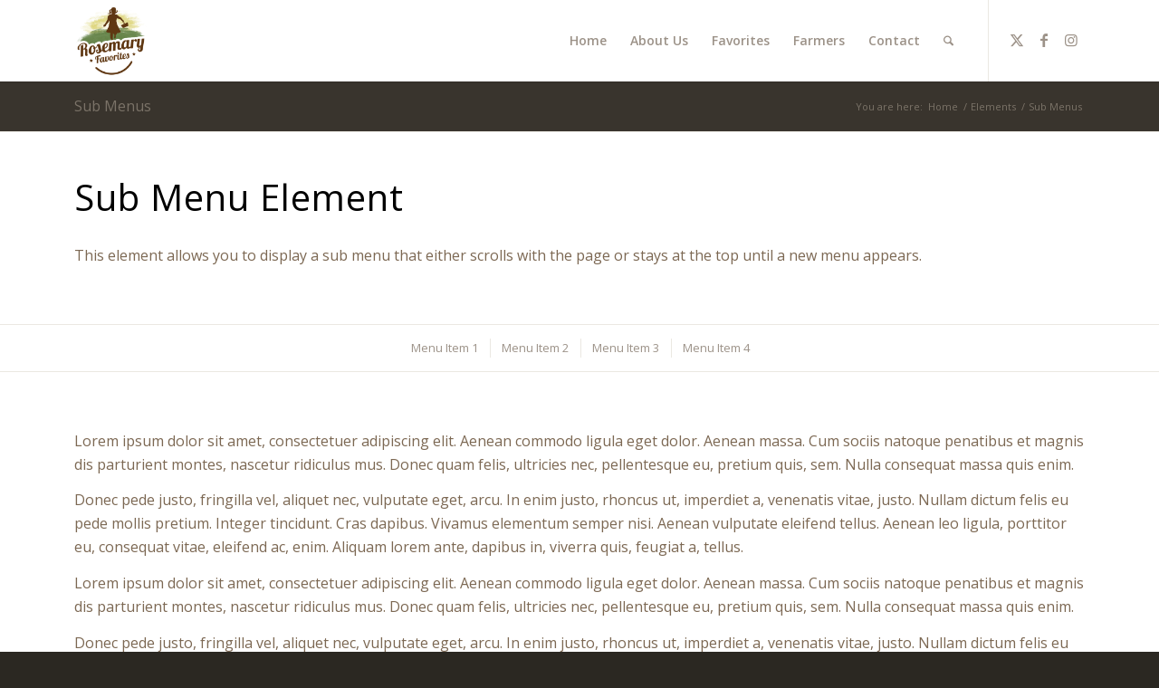

--- FILE ---
content_type: text/css
request_url: https://rosemaryfavorites.com/wp-content/uploads/dynamic_avia/avia_posts_css/post-1358.css?ver=ver-1766400557
body_size: 36
content:
#top .av-special-heading.av-12ntp26-fe2b8d79fc9a8bf06775859aea03c997{
padding-bottom:15px;
color:#000000;
font-size:40px;
}
body .av-special-heading.av-12ntp26-fe2b8d79fc9a8bf06775859aea03c997 .av-special-heading-tag .heading-char{
font-size:25px;
}
#top #wrap_all .av-special-heading.av-12ntp26-fe2b8d79fc9a8bf06775859aea03c997 .av-special-heading-tag{
font-size:40px;
}
.av-special-heading.av-12ntp26-fe2b8d79fc9a8bf06775859aea03c997 .special-heading-inner-border{
border-color:#000000;
}
.av-special-heading.av-12ntp26-fe2b8d79fc9a8bf06775859aea03c997 .av-subheading{
font-size:15px;
}


@media only screen and (min-width: 480px) and (max-width: 767px){ 
#top #wrap_all .av-special-heading.av-12ntp26-fe2b8d79fc9a8bf06775859aea03c997 .av-special-heading-tag{
font-size:0.8em;
}
}

@media only screen and (max-width: 479px){ 
#top #wrap_all .av-special-heading.av-12ntp26-fe2b8d79fc9a8bf06775859aea03c997 .av-special-heading-tag{
font-size:0.8em;
}
}
